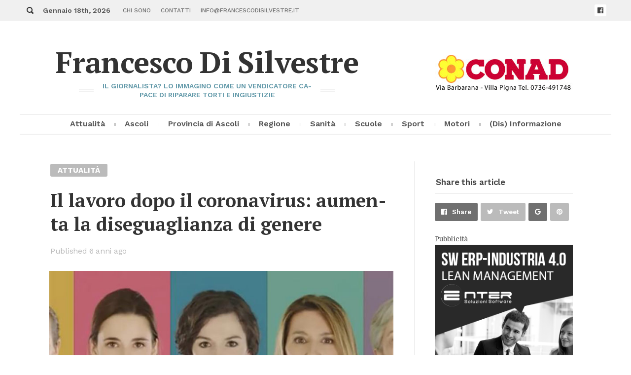

--- FILE ---
content_type: text/html; charset=UTF-8
request_url: https://www.francescodisilvestre.it/2020/05/20/il-lavoro-dopo-il-coronavirus-come-al-solito-penalizzate-le-donne/
body_size: 16835
content:
<!DOCTYPE html>
<html lang="it-IT" class="">
<head>
<meta http-equiv="Content-Type" content="text/html; charset=UTF-8" />
<meta name="viewport" content="width=device-width, initial-scale=1, user-scalable=no">
<link rel="profile" href="http://gmpg.org/xfn/11">
<link rel="pingback" href="https://www.francescodisilvestre.it/xmlrpc.php">
<meta name='robots' content='index, follow, max-image-preview:large, max-snippet:-1, max-video-preview:-1' />
	<style>img:is([sizes="auto" i], [sizes^="auto," i]) { contain-intrinsic-size: 3000px 1500px }</style>
	
	<!-- This site is optimized with the Yoast SEO plugin v26.3 - https://yoast.com/wordpress/plugins/seo/ -->
	<title>Il lavoro dopo il coronavirus: aumenta la diseguaglianza di genere - Francesco Di Silvestre</title>
	<link rel="canonical" href="https://www.francescodisilvestre.it/2020/05/20/il-lavoro-dopo-il-coronavirus-come-al-solito-penalizzate-le-donne/" />
	<meta property="og:locale" content="it_IT" />
	<meta property="og:type" content="article" />
	<meta property="og:title" content="Il lavoro dopo il coronavirus: aumenta la diseguaglianza di genere - Francesco Di Silvestre" />
	<meta property="og:description" content="Secondo i dati dell&rsquo;Osservatorio statistico consulenti del lavoro, nelle Marche solo un terzo dei lavoratori rientrati al lavoro sono donne, le pi&ugrave; penalizzate anche per il blocco delle attivit&agrave; produttive. A conferma che il coronavirus rischia di accentuare il gender gap nel lavoro Qualche giorno fa, nel corso dell&rsquo;intervista realizzata per &ldquo;Percorso Piceno&rdquo;, avevamo parlato con la storica ex segretaria generale della Cgil Susanna Camusso di come fosse concreto il rischio che uno degli effetti di questa emergenza coronavirus potesse [&hellip;]" />
	<meta property="og:url" content="https://www.francescodisilvestre.it/2020/05/20/il-lavoro-dopo-il-coronavirus-come-al-solito-penalizzate-le-donne/" />
	<meta property="og:site_name" content="Francesco Di Silvestre" />
	<meta property="article:published_time" content="2020-05-19T23:45:32+00:00" />
	<meta property="article:modified_time" content="2020-05-20T08:26:15+00:00" />
	<meta property="og:image" content="https://www.francescodisilvestre.it/wp-content/uploads/2020/05/paygap_100530_s.jpg" />
	<meta property="og:image:width" content="900" />
	<meta property="og:image:height" content="589" />
	<meta property="og:image:type" content="image/jpeg" />
	<meta name="author" content="Francesco Di Silvestre" />
	<meta name="twitter:card" content="summary_large_image" />
	<meta name="twitter:label1" content="Scritto da" />
	<meta name="twitter:data1" content="Francesco Di Silvestre" />
	<meta name="twitter:label2" content="Tempo di lettura stimato" />
	<meta name="twitter:data2" content="5 minuti" />
	<script type="application/ld+json" class="yoast-schema-graph">{"@context":"https://schema.org","@graph":[{"@type":"WebPage","@id":"https://www.francescodisilvestre.it/2020/05/20/il-lavoro-dopo-il-coronavirus-come-al-solito-penalizzate-le-donne/","url":"https://www.francescodisilvestre.it/2020/05/20/il-lavoro-dopo-il-coronavirus-come-al-solito-penalizzate-le-donne/","name":"Il lavoro dopo il coronavirus: aumenta la diseguaglianza di genere - Francesco Di Silvestre","isPartOf":{"@id":"https://www.francescodisilvestre.it/#website"},"primaryImageOfPage":{"@id":"https://www.francescodisilvestre.it/2020/05/20/il-lavoro-dopo-il-coronavirus-come-al-solito-penalizzate-le-donne/#primaryimage"},"image":{"@id":"https://www.francescodisilvestre.it/2020/05/20/il-lavoro-dopo-il-coronavirus-come-al-solito-penalizzate-le-donne/#primaryimage"},"thumbnailUrl":"https://www.francescodisilvestre.it/wp-content/uploads/2020/05/paygap_100530_s.jpg","datePublished":"2020-05-19T23:45:32+00:00","dateModified":"2020-05-20T08:26:15+00:00","author":{"@id":"https://www.francescodisilvestre.it/#/schema/person/c5a812cf13db2bd88a7e31bb383ffbb3"},"breadcrumb":{"@id":"https://www.francescodisilvestre.it/2020/05/20/il-lavoro-dopo-il-coronavirus-come-al-solito-penalizzate-le-donne/#breadcrumb"},"inLanguage":"it-IT","potentialAction":[{"@type":"ReadAction","target":["https://www.francescodisilvestre.it/2020/05/20/il-lavoro-dopo-il-coronavirus-come-al-solito-penalizzate-le-donne/"]}]},{"@type":"ImageObject","inLanguage":"it-IT","@id":"https://www.francescodisilvestre.it/2020/05/20/il-lavoro-dopo-il-coronavirus-come-al-solito-penalizzate-le-donne/#primaryimage","url":"https://www.francescodisilvestre.it/wp-content/uploads/2020/05/paygap_100530_s.jpg","contentUrl":"https://www.francescodisilvestre.it/wp-content/uploads/2020/05/paygap_100530_s.jpg","width":900,"height":589},{"@type":"BreadcrumbList","@id":"https://www.francescodisilvestre.it/2020/05/20/il-lavoro-dopo-il-coronavirus-come-al-solito-penalizzate-le-donne/#breadcrumb","itemListElement":[{"@type":"ListItem","position":1,"name":"Home","item":"https://www.francescodisilvestre.it/"},{"@type":"ListItem","position":2,"name":"Il lavoro dopo il coronavirus: aumenta la diseguaglianza di genere"}]},{"@type":"WebSite","@id":"https://www.francescodisilvestre.it/#website","url":"https://www.francescodisilvestre.it/","name":"Francesco Di Silvestre","description":"Il giornalista? Lo immagino come un vendicatore capace di riparare torti e ingiustizie","potentialAction":[{"@type":"SearchAction","target":{"@type":"EntryPoint","urlTemplate":"https://www.francescodisilvestre.it/?s={search_term_string}"},"query-input":{"@type":"PropertyValueSpecification","valueRequired":true,"valueName":"search_term_string"}}],"inLanguage":"it-IT"},{"@type":"Person","@id":"https://www.francescodisilvestre.it/#/schema/person/c5a812cf13db2bd88a7e31bb383ffbb3","name":"Francesco Di Silvestre","url":"https://www.francescodisilvestre.it/author/francesco/"}]}</script>
	<!-- / Yoast SEO plugin. -->


<link rel='dns-prefetch' href='//fonts.googleapis.com' />
<link rel="alternate" type="application/rss+xml" title="Francesco Di Silvestre &raquo; Feed" href="https://www.francescodisilvestre.it/feed/" />
<script type="text/javascript">
/* <![CDATA[ */
window._wpemojiSettings = {"baseUrl":"https:\/\/s.w.org\/images\/core\/emoji\/15.0.3\/72x72\/","ext":".png","svgUrl":"https:\/\/s.w.org\/images\/core\/emoji\/15.0.3\/svg\/","svgExt":".svg","source":{"concatemoji":"https:\/\/www.francescodisilvestre.it\/wp-includes\/js\/wp-emoji-release.min.js?ver=6.7.4"}};
/*! This file is auto-generated */
!function(i,n){var o,s,e;function c(e){try{var t={supportTests:e,timestamp:(new Date).valueOf()};sessionStorage.setItem(o,JSON.stringify(t))}catch(e){}}function p(e,t,n){e.clearRect(0,0,e.canvas.width,e.canvas.height),e.fillText(t,0,0);var t=new Uint32Array(e.getImageData(0,0,e.canvas.width,e.canvas.height).data),r=(e.clearRect(0,0,e.canvas.width,e.canvas.height),e.fillText(n,0,0),new Uint32Array(e.getImageData(0,0,e.canvas.width,e.canvas.height).data));return t.every(function(e,t){return e===r[t]})}function u(e,t,n){switch(t){case"flag":return n(e,"\ud83c\udff3\ufe0f\u200d\u26a7\ufe0f","\ud83c\udff3\ufe0f\u200b\u26a7\ufe0f")?!1:!n(e,"\ud83c\uddfa\ud83c\uddf3","\ud83c\uddfa\u200b\ud83c\uddf3")&&!n(e,"\ud83c\udff4\udb40\udc67\udb40\udc62\udb40\udc65\udb40\udc6e\udb40\udc67\udb40\udc7f","\ud83c\udff4\u200b\udb40\udc67\u200b\udb40\udc62\u200b\udb40\udc65\u200b\udb40\udc6e\u200b\udb40\udc67\u200b\udb40\udc7f");case"emoji":return!n(e,"\ud83d\udc26\u200d\u2b1b","\ud83d\udc26\u200b\u2b1b")}return!1}function f(e,t,n){var r="undefined"!=typeof WorkerGlobalScope&&self instanceof WorkerGlobalScope?new OffscreenCanvas(300,150):i.createElement("canvas"),a=r.getContext("2d",{willReadFrequently:!0}),o=(a.textBaseline="top",a.font="600 32px Arial",{});return e.forEach(function(e){o[e]=t(a,e,n)}),o}function t(e){var t=i.createElement("script");t.src=e,t.defer=!0,i.head.appendChild(t)}"undefined"!=typeof Promise&&(o="wpEmojiSettingsSupports",s=["flag","emoji"],n.supports={everything:!0,everythingExceptFlag:!0},e=new Promise(function(e){i.addEventListener("DOMContentLoaded",e,{once:!0})}),new Promise(function(t){var n=function(){try{var e=JSON.parse(sessionStorage.getItem(o));if("object"==typeof e&&"number"==typeof e.timestamp&&(new Date).valueOf()<e.timestamp+604800&&"object"==typeof e.supportTests)return e.supportTests}catch(e){}return null}();if(!n){if("undefined"!=typeof Worker&&"undefined"!=typeof OffscreenCanvas&&"undefined"!=typeof URL&&URL.createObjectURL&&"undefined"!=typeof Blob)try{var e="postMessage("+f.toString()+"("+[JSON.stringify(s),u.toString(),p.toString()].join(",")+"));",r=new Blob([e],{type:"text/javascript"}),a=new Worker(URL.createObjectURL(r),{name:"wpTestEmojiSupports"});return void(a.onmessage=function(e){c(n=e.data),a.terminate(),t(n)})}catch(e){}c(n=f(s,u,p))}t(n)}).then(function(e){for(var t in e)n.supports[t]=e[t],n.supports.everything=n.supports.everything&&n.supports[t],"flag"!==t&&(n.supports.everythingExceptFlag=n.supports.everythingExceptFlag&&n.supports[t]);n.supports.everythingExceptFlag=n.supports.everythingExceptFlag&&!n.supports.flag,n.DOMReady=!1,n.readyCallback=function(){n.DOMReady=!0}}).then(function(){return e}).then(function(){var e;n.supports.everything||(n.readyCallback(),(e=n.source||{}).concatemoji?t(e.concatemoji):e.wpemoji&&e.twemoji&&(t(e.twemoji),t(e.wpemoji)))}))}((window,document),window._wpemojiSettings);
/* ]]> */
</script>
<!-- www.francescodisilvestre.it is managing ads with Advanced Ads 2.0.13 – https://wpadvancedads.com/ --><script id="franc-ready">
			window.advanced_ads_ready=function(e,a){a=a||"complete";var d=function(e){return"interactive"===a?"loading"!==e:"complete"===e};d(document.readyState)?e():document.addEventListener("readystatechange",(function(a){d(a.target.readyState)&&e()}),{once:"interactive"===a})},window.advanced_ads_ready_queue=window.advanced_ads_ready_queue||[];		</script>
		<link rel='stylesheet' id='twb-open-sans-css' href='https://fonts.googleapis.com/css?family=Open+Sans%3A300%2C400%2C500%2C600%2C700%2C800&#038;display=swap&#038;ver=6.7.4' type='text/css' media='all' />
<link rel='stylesheet' id='twbbwg-global-css' href='https://www.francescodisilvestre.it/wp-content/plugins/photo-gallery/booster/assets/css/global.css?ver=1.0.0' type='text/css' media='all' />
<link rel='stylesheet' id='pt-cv-public-style-css' href='https://www.francescodisilvestre.it/wp-content/plugins/content-views-query-and-display-post-page/public/assets/css/cv.css?ver=4.2' type='text/css' media='all' />
<style id='wp-emoji-styles-inline-css' type='text/css'>

	img.wp-smiley, img.emoji {
		display: inline !important;
		border: none !important;
		box-shadow: none !important;
		height: 1em !important;
		width: 1em !important;
		margin: 0 0.07em !important;
		vertical-align: -0.1em !important;
		background: none !important;
		padding: 0 !important;
	}
</style>
<link rel='stylesheet' id='dashicons-css' href='https://www.francescodisilvestre.it/wp-includes/css/dashicons.min.css?ver=6.7.4' type='text/css' media='all' />
<link rel='stylesheet' id='admin-bar-css' href='https://www.francescodisilvestre.it/wp-includes/css/admin-bar.min.css?ver=6.7.4' type='text/css' media='all' />
<style id='admin-bar-inline-css' type='text/css'>

    /* Hide CanvasJS credits for P404 charts specifically */
    #p404RedirectChart .canvasjs-chart-credit {
        display: none !important;
    }
    
    #p404RedirectChart canvas {
        border-radius: 6px;
    }

    .p404-redirect-adminbar-weekly-title {
        font-weight: bold;
        font-size: 14px;
        color: #fff;
        margin-bottom: 6px;
    }

    #wpadminbar #wp-admin-bar-p404_free_top_button .ab-icon:before {
        content: "\f103";
        color: #dc3545;
        top: 3px;
    }
    
    #wp-admin-bar-p404_free_top_button .ab-item {
        min-width: 80px !important;
        padding: 0px !important;
    }
    
    /* Ensure proper positioning and z-index for P404 dropdown */
    .p404-redirect-adminbar-dropdown-wrap { 
        min-width: 0; 
        padding: 0;
        position: static !important;
    }
    
    #wpadminbar #wp-admin-bar-p404_free_top_button_dropdown {
        position: static !important;
    }
    
    #wpadminbar #wp-admin-bar-p404_free_top_button_dropdown .ab-item {
        padding: 0 !important;
        margin: 0 !important;
    }
    
    .p404-redirect-dropdown-container {
        min-width: 340px;
        padding: 18px 18px 12px 18px;
        background: #23282d !important;
        color: #fff;
        border-radius: 12px;
        box-shadow: 0 8px 32px rgba(0,0,0,0.25);
        margin-top: 10px;
        position: relative !important;
        z-index: 999999 !important;
        display: block !important;
        border: 1px solid #444;
    }
    
    /* Ensure P404 dropdown appears on hover */
    #wpadminbar #wp-admin-bar-p404_free_top_button .p404-redirect-dropdown-container { 
        display: none !important;
    }
    
    #wpadminbar #wp-admin-bar-p404_free_top_button:hover .p404-redirect-dropdown-container { 
        display: block !important;
    }
    
    #wpadminbar #wp-admin-bar-p404_free_top_button:hover #wp-admin-bar-p404_free_top_button_dropdown .p404-redirect-dropdown-container {
        display: block !important;
    }
    
    .p404-redirect-card {
        background: #2c3338;
        border-radius: 8px;
        padding: 18px 18px 12px 18px;
        box-shadow: 0 2px 8px rgba(0,0,0,0.07);
        display: flex;
        flex-direction: column;
        align-items: flex-start;
        border: 1px solid #444;
    }
    
    .p404-redirect-btn {
        display: inline-block;
        background: #dc3545;
        color: #fff !important;
        font-weight: bold;
        padding: 5px 22px;
        border-radius: 8px;
        text-decoration: none;
        font-size: 17px;
        transition: background 0.2s, box-shadow 0.2s;
        margin-top: 8px;
        box-shadow: 0 2px 8px rgba(220,53,69,0.15);
        text-align: center;
        line-height: 1.6;
    }
    
    .p404-redirect-btn:hover {
        background: #c82333;
        color: #fff !important;
        box-shadow: 0 4px 16px rgba(220,53,69,0.25);
    }
    
    /* Prevent conflicts with other admin bar dropdowns */
    #wpadminbar .ab-top-menu > li:hover > .ab-item,
    #wpadminbar .ab-top-menu > li.hover > .ab-item {
        z-index: auto;
    }
    
    #wpadminbar #wp-admin-bar-p404_free_top_button:hover > .ab-item {
        z-index: 999998 !important;
    }
    
</style>
<link rel='stylesheet' id='dw-social-share-css' href='https://www.francescodisilvestre.it/wp-content/plugins/dw-social-share/assets/css/style.css?ver=6.7.4' type='text/css' media='all' />
<link rel='stylesheet' id='dw-social-share-fa-css' href='https://www.francescodisilvestre.it/wp-content/plugins/dw-social-share/assets/css/font-awesome.min.css?ver=6.7.4' type='text/css' media='all' />
<link rel='stylesheet' id='bwg_fonts-css' href='https://www.francescodisilvestre.it/wp-content/plugins/photo-gallery/css/bwg-fonts/fonts.css?ver=0.0.1' type='text/css' media='all' />
<link rel='stylesheet' id='sumoselect-css' href='https://www.francescodisilvestre.it/wp-content/plugins/photo-gallery/css/sumoselect.min.css?ver=3.4.6' type='text/css' media='all' />
<link rel='stylesheet' id='mCustomScrollbar-css' href='https://www.francescodisilvestre.it/wp-content/plugins/photo-gallery/css/jquery.mCustomScrollbar.min.css?ver=3.1.5' type='text/css' media='all' />
<link rel='stylesheet' id='bwg_frontend-css' href='https://www.francescodisilvestre.it/wp-content/plugins/photo-gallery/css/styles.min.css?ver=1.8.35' type='text/css' media='all' />
<link rel='stylesheet' id='sp-news-public-css' href='https://www.francescodisilvestre.it/wp-content/plugins/sp-news-and-widget/assets/css/wpnw-public.css?ver=5.0.5' type='text/css' media='all' />
<link rel='stylesheet' id='thickbox-css' href='https://www.francescodisilvestre.it/wp-includes/js/thickbox/thickbox.css?ver=6.7.4' type='text/css' media='all' />
<link rel='stylesheet' id='times-style-css' href='https://www.francescodisilvestre.it/wp-content/themes/times/styles.css?ver=1.3.6' type='text/css' media='all' />
<link rel='stylesheet' id='times-fonts-css' href='https://fonts.googleapis.com/css?family=PT+Serif:400%2C700%2C700italic|Work+Sans:300%2C400%2C500%2C600%2C700%2C900|Domine:400%2C700&#038;subset=latin%2Clatin-ext' type='text/css' media='all' />
<link rel='stylesheet' id='fontawesome-css' href='https://www.francescodisilvestre.it/wp-content/themes/times/inc/font-awesome.min.css?ver=4.6.3' type='text/css' media='all' />
<link rel='stylesheet' id='__EPYT__style-css' href='https://www.francescodisilvestre.it/wp-content/plugins/youtube-embed-plus/styles/ytprefs.min.css?ver=14.2.3' type='text/css' media='all' />
<style id='__EPYT__style-inline-css' type='text/css'>

                .epyt-gallery-thumb {
                        width: 33.333%;
                }
                
</style>
<script type="text/javascript" src="https://www.francescodisilvestre.it/wp-includes/js/jquery/jquery.min.js?ver=3.7.1" id="jquery-core-js"></script>
<script type="text/javascript" src="https://www.francescodisilvestre.it/wp-includes/js/jquery/jquery-migrate.min.js?ver=3.4.1" id="jquery-migrate-js"></script>
<script type="text/javascript" src="https://www.francescodisilvestre.it/wp-content/plugins/photo-gallery/booster/assets/js/circle-progress.js?ver=1.2.2" id="twbbwg-circle-js"></script>
<script type="text/javascript" id="twbbwg-global-js-extra">
/* <![CDATA[ */
var twb = {"nonce":"db0586501d","ajax_url":"https:\/\/www.francescodisilvestre.it\/wp-admin\/admin-ajax.php","plugin_url":"https:\/\/www.francescodisilvestre.it\/wp-content\/plugins\/photo-gallery\/booster","href":"https:\/\/www.francescodisilvestre.it\/wp-admin\/admin.php?page=twbbwg_photo-gallery"};
var twb = {"nonce":"db0586501d","ajax_url":"https:\/\/www.francescodisilvestre.it\/wp-admin\/admin-ajax.php","plugin_url":"https:\/\/www.francescodisilvestre.it\/wp-content\/plugins\/photo-gallery\/booster","href":"https:\/\/www.francescodisilvestre.it\/wp-admin\/admin.php?page=twbbwg_photo-gallery"};
/* ]]> */
</script>
<script type="text/javascript" src="https://www.francescodisilvestre.it/wp-content/plugins/photo-gallery/booster/assets/js/global.js?ver=1.0.0" id="twbbwg-global-js"></script>
<script type="text/javascript" src="https://www.francescodisilvestre.it/wp-content/plugins/photo-gallery/js/jquery.sumoselect.min.js?ver=3.4.6" id="sumoselect-js"></script>
<script type="text/javascript" src="https://www.francescodisilvestre.it/wp-content/plugins/photo-gallery/js/tocca.min.js?ver=2.0.9" id="bwg_mobile-js"></script>
<script type="text/javascript" src="https://www.francescodisilvestre.it/wp-content/plugins/photo-gallery/js/jquery.mCustomScrollbar.concat.min.js?ver=3.1.5" id="mCustomScrollbar-js"></script>
<script type="text/javascript" src="https://www.francescodisilvestre.it/wp-content/plugins/photo-gallery/js/jquery.fullscreen.min.js?ver=0.6.0" id="jquery-fullscreen-js"></script>
<script type="text/javascript" id="bwg_frontend-js-extra">
/* <![CDATA[ */
var bwg_objectsL10n = {"bwg_field_required":"campo obbligatorio.","bwg_mail_validation":"Questo non \u00e8 un indirizzo email valido. ","bwg_search_result":"Non ci sono immagini corrispondenti alla tua ricerca.","bwg_select_tag":"Select Tag","bwg_order_by":"Order By","bwg_search":"Cerca","bwg_show_ecommerce":"Show Ecommerce","bwg_hide_ecommerce":"Hide Ecommerce","bwg_show_comments":"Mostra commenti","bwg_hide_comments":"Nascondi commenti","bwg_restore":"Ripristina","bwg_maximize":"Massimizza","bwg_fullscreen":"Schermo intero","bwg_exit_fullscreen":"Uscire a schermo intero","bwg_search_tag":"SEARCH...","bwg_tag_no_match":"No tags found","bwg_all_tags_selected":"All tags selected","bwg_tags_selected":"tags selected","play":"Riproduci","pause":"Pausa","is_pro":"","bwg_play":"Riproduci","bwg_pause":"Pausa","bwg_hide_info":"Nascondi informazioni","bwg_show_info":"Mostra info","bwg_hide_rating":"Hide rating","bwg_show_rating":"Show rating","ok":"Ok","cancel":"Cancel","select_all":"Select all","lazy_load":"0","lazy_loader":"https:\/\/www.francescodisilvestre.it\/wp-content\/plugins\/photo-gallery\/images\/ajax_loader.png","front_ajax":"0","bwg_tag_see_all":"vedi tutti i tag","bwg_tag_see_less":"see less tags"};
/* ]]> */
</script>
<script type="text/javascript" src="https://www.francescodisilvestre.it/wp-content/plugins/photo-gallery/js/scripts.min.js?ver=1.8.35" id="bwg_frontend-js"></script>
<script type="text/javascript" id="__ytprefs__-js-extra">
/* <![CDATA[ */
var _EPYT_ = {"ajaxurl":"https:\/\/www.francescodisilvestre.it\/wp-admin\/admin-ajax.php","security":"7aa2c75a83","gallery_scrolloffset":"20","eppathtoscripts":"https:\/\/www.francescodisilvestre.it\/wp-content\/plugins\/youtube-embed-plus\/scripts\/","eppath":"https:\/\/www.francescodisilvestre.it\/wp-content\/plugins\/youtube-embed-plus\/","epresponsiveselector":"[\"iframe.__youtube_prefs_widget__\"]","epdovol":"1","version":"14.2.3","evselector":"iframe.__youtube_prefs__[src], iframe[src*=\"youtube.com\/embed\/\"], iframe[src*=\"youtube-nocookie.com\/embed\/\"]","ajax_compat":"","maxres_facade":"eager","ytapi_load":"light","pause_others":"","stopMobileBuffer":"1","facade_mode":"","not_live_on_channel":""};
/* ]]> */
</script>
<script type="text/javascript" src="https://www.francescodisilvestre.it/wp-content/plugins/youtube-embed-plus/scripts/ytprefs.min.js?ver=14.2.3" id="__ytprefs__-js"></script>
<link rel="https://api.w.org/" href="https://www.francescodisilvestre.it/wp-json/" /><link rel="alternate" title="JSON" type="application/json" href="https://www.francescodisilvestre.it/wp-json/wp/v2/posts/7297" /><link rel="EditURI" type="application/rsd+xml" title="RSD" href="https://www.francescodisilvestre.it/xmlrpc.php?rsd" />
<meta name="generator" content="WordPress 6.7.4" />
<link rel='shortlink' href='https://www.francescodisilvestre.it/?p=7297' />
<link rel="alternate" title="oEmbed (JSON)" type="application/json+oembed" href="https://www.francescodisilvestre.it/wp-json/oembed/1.0/embed?url=https%3A%2F%2Fwww.francescodisilvestre.it%2F2020%2F05%2F20%2Fil-lavoro-dopo-il-coronavirus-come-al-solito-penalizzate-le-donne%2F" />
<link rel="alternate" title="oEmbed (XML)" type="text/xml+oembed" href="https://www.francescodisilvestre.it/wp-json/oembed/1.0/embed?url=https%3A%2F%2Fwww.francescodisilvestre.it%2F2020%2F05%2F20%2Fil-lavoro-dopo-il-coronavirus-come-al-solito-penalizzate-le-donne%2F&#038;format=xml" />
<style>
		#category-posts-2-internal ul {padding: 0;}
#category-posts-2-internal .cat-post-item img {max-width: initial; max-height: initial; margin: initial;}
#category-posts-2-internal .cat-post-author {margin-bottom: 0;}
#category-posts-2-internal .cat-post-thumbnail {margin: 5px 10px 5px 0;}
#category-posts-2-internal .cat-post-item:before {content: ""; clear: both;}
#category-posts-2-internal .cat-post-excerpt-more {display: inline-block;}
#category-posts-2-internal .cat-post-item {list-style: none; margin: 3px 0 10px; padding: 3px 0;}
#category-posts-2-internal .cat-post-current .cat-post-title {font-weight: bold; text-transform: uppercase;}
#category-posts-2-internal [class*=cat-post-tax] {font-size: 0.85em;}
#category-posts-2-internal [class*=cat-post-tax] * {display:inline-block;}
#category-posts-2-internal .cat-post-item:after {content: ""; display: table;	clear: both;}
#category-posts-2-internal .cat-post-item .cat-post-title {overflow: hidden;text-overflow: ellipsis;white-space: initial;display: -webkit-box;-webkit-line-clamp: 2;-webkit-box-orient: vertical;padding-bottom: 0 !important;}
#category-posts-2-internal .cat-post-item:after {content: ""; display: table;	clear: both;}
#category-posts-2-internal .cat-post-thumbnail {display:block; float:left; margin:5px 10px 5px 0;}
#category-posts-2-internal .cat-post-crop {overflow:hidden;display:block;}
#category-posts-2-internal p {margin:5px 0 0 0}
#category-posts-2-internal li > div {margin:5px 0 0 0; clear:both;}
#category-posts-2-internal .dashicons {vertical-align:middle;}
#category-posts-2-internal .cat-post-thumbnail .cat-post-crop img {width: 260px;}
#category-posts-2-internal .cat-post-thumbnail .cat-post-crop img {object-fit: cover; max-width: 100%; display: block;}
#category-posts-2-internal .cat-post-thumbnail .cat-post-crop-not-supported img {width: 100%;}
#category-posts-2-internal .cat-post-thumbnail {max-width:100%;}
#category-posts-2-internal .cat-post-item img {margin: initial;}
#category-posts-2-internal .cat-post-scale img {margin: initial; padding-bottom: 0 !important; -webkit-transition: all 0.3s ease; -moz-transition: all 0.3s ease; -ms-transition: all 0.3s ease; -o-transition: all 0.3s ease; transition: all 0.3s ease;}
#category-posts-2-internal .cat-post-scale:hover img {-webkit-transform: scale(1.1, 1.1); -ms-transform: scale(1.1, 1.1); transform: scale(1.1, 1.1);}
</style>
		<script src='//ads.themoneytizer.com/s/gen.js?type=11'></script><script src='//ads.themoneytizer.com/s/requestform.js?siteId=14582&formatId=11'></script><script src='//ads.themoneytizer.com/s/gen.js?type=34'></script><script src='//ads.themoneytizer.com/s/requestform.js?siteId=14582&formatId=34'></script><meta name="generator" content="Powered by Visual Composer - drag and drop page builder for WordPress."/>
<!--[if lte IE 9]><link rel="stylesheet" type="text/css" href="https://www.francescodisilvestre.it/wp-content/plugins/js_composer/assets/css/vc_lte_ie9.min.css" media="screen"><![endif]--><link rel="icon" href="https://www.francescodisilvestre.it/wp-content/uploads/2017/06/cropped-favicon-1-54x54.png" sizes="32x32" />
<link rel="icon" href="https://www.francescodisilvestre.it/wp-content/uploads/2017/06/cropped-favicon-1-360x360.png" sizes="192x192" />
<link rel="apple-touch-icon" href="https://www.francescodisilvestre.it/wp-content/uploads/2017/06/cropped-favicon-1-360x360.png" />
<meta name="msapplication-TileImage" content="https://www.francescodisilvestre.it/wp-content/uploads/2017/06/cropped-favicon-1-360x360.png" />
		<style type="text/css" id="wp-custom-css">
			html.flexbox .site-header.basic.has-adele .adele-wrap { margin-bottom: 30px !important; } .slider .post.slide .content h1 { width: 100%; } .post.vert-mini h1 { font-size: 16px; line-height: 19px; margin-bottom: 9px; } .introduction h1 { font-size: 38px; margin-bottom: 22px; width: 100%; } .post.mass .introduction h1 { max-width: 690px; } body.archive-type .introduction { padding-top: 0px; } #site-navigation ul:not(.child-cats):not(.child-cats-elems)>li { font: 600 16px/36px "Work Sans","Helvetica Neue",Helvetica,sans-serif; display: inline-block; position: relative; padding: 0 17px; vertical-align: top; } .post.horiz h1, .post.vert h1 { font-size: 20px; line-height: 22px; } .introduction.archive-header .label { display: none; } body.archive-type .stats { padding-top: 20px !important; } body.minimal-page-layout #comments, body.minimal-page-layout .introduction, body.minimal-page-layout .page-minimal-wrap { max-width: 100%; } body.page .mass .introduction { display: none; } body.standard-article-layout .post.mass .featured-image, body.standard-page-layout .post.mass .featured-image { margin-left: 50px; } .widget { padding-left: 0px; } .flex-control-nav li { float: left; }		</style>
		<script type="text/javascript">
		
          function wo(url, title, w, h) {
        var left = (screen.width/2)-(w/2);
        var top = (screen.height/2)-(h/2);
        return window.open(url, title, 'toolbar=no, location=no, directories=no, status=no, menubar=no, scrollbars=no, resizable=no, copyhistory=no, width='+w+', height='+h+', top='+top+', left='+left);
      }
        
	// Options
	var timesRandomizeMasonry = false;
	var timesAlignMasonry = false;
	var timesHideSection1 = true;
	var timesHideSection2 = true;
	var timesHideSection3 = true;
	var timesStickySidebar = false;
	var timesSpecialLayout = true;
	var timesHeroParallax = true;
	var timesElevateClick = false;
	var timesLoadFade = false;
	var timesLoadFadeIn = false;
	var isSafariFade = /^((?!chrome|android).)*safari/i.test(navigator.userAgent);
	var timesScrollTo = false;
	var timesTransparentLabels = false;
	var timesSliderAutoplayOff = false;
	var timesAutoHypher = true;
	var timesExptTweak = true;
	var timesFeaturedParagraph = false;
	var timesAutoDropCap = true;
		var timesSingularPostID = 7297;
	var timesSingularBaseURL = '/2020/05/20/il-lavoro-dopo-il-coronavirus-come-al-solito-penalizzate-le-donne/';
	var timesPostDisableFeaturedParagraph = true;
	var timesPostDisableAutoDropCap = true;
	var timesPostCommentPageNumber = 1;
	var timesPostCommentDefaultSorting = 'asc';
				var timesMenuLayout = 'basic';
	var timesMobileMenuLayout = 'mobile';
	
	(function($){
	"use strict";
	  
	// check for js
	$('html').addClass('js');

	// check for opacity support
	if('opacity' in document.documentElement.style) {
		$('html').addClass('js-opacity');
	}

	// check for hover support
	if( 'onmouseover' in document.documentElement ) {
		$('html').addClass('hoverable');
	}
	  
	// fade page in not hard load
	function fadeInPage() {

		function inCase() {
			setTimeout(function(){
				$('body').addClass('loaded');
			}, 8000);
		} inCase();

		function fadePageOut() {
			if ( isSafariFade == true ) return;
			if ( timesLoadFade == false ) return;
			$('body').removeClass('zero loaded');

			setTimeout(function(){
				$('body').addClass('loaded');
			}, 6000);
		}

		if ( isSafariFade == true ) {
			$('body').addClass('zero loaded');
		}

		if ( isSafariFade == true && timesLoadFade == false ) {
			$('body').ready(function() {
				$('body').addClass('zero loaded');
			});
		}
		if ( timesLoadFadeIn == true ) {
			$(window).bind('load', function() {
				$('body').addClass('loaded');
			});
		}

		$(window).bind('beforeunload', function(){
			fadePageOut();
			inCase();
		});
	} fadeInPage();

	})(jQuery);
    
</script>
    
	    
	<style type="text/css">
				
				@media (min-width: 960px) {
			.widget-area.article-sidebar:not(:hover) img {
				-webkit-filter: grayscale(100%);
				filter: grayscale(100%);
				-webkit-transition: -webkit-filter 2s ease 1s;
				transition: -webkit-filter 2s ease 1s;
				transition: filter 2s ease 1s;
				transition: filter 2s ease 1s,-webkit-filter 2s ease 1s;
			}
			.widget-area.article-sidebar:hover :not(.stickyadelesq):not(.widget_times_ad_widget) img {
				-webkit-transition: -webkit-filter .18s ease;
				transition: -webkit-filter .18s ease;
				transition: filter .18s ease;
				transition: filter .18s ease,-webkit-filter .18s ease;
			}
		}
			</style>
	
	    
	    
	
	
	
	
	
	
	
	
	
	
	
	
	
		<style id="timesCustomCSS" type="text/css">
		html.flexbox .site-header.basic.has-adele .adele-wrap { margin-bottom: 30px !important; } .slider .post.slide .content h1 { width: 100%; } .post.vert-mini h1 { font-size: 16px; line-height: 19px; margin-bottom: 9px; } .introduction h1 { font-size: 38px; margin-bottom: 22px; width: 100%; } .post.mass .introduction h1 { max-width: 690px; } body.archive-type .introduction { padding-top: 0px; } #site-navigation ul:not(.child-cats):not(.child-cats-elems)>li { font: 600 16px/36px "Work Sans","Helvetica Neue",Helvetica,sans-serif; display: inline-block; position: relative; padding: 0 17px; vertical-align: top; } .post.horiz h1, .post.vert h1 { font-size: 20px; line-height: 22px; } .introduction.archive-header .label { display: none; } body.archive-type .stats { padding-top: 20px !important; } body.minimal-page-layout #comments, body.minimal-page-layout .introduction, body.minimal-page-layout .page-minimal-wrap { max-width: 100%; } body.page .mass .introduction { display: none; } body.standard-article-layout .post.mass .featured-image, body.standard-page-layout .post.mass .featured-image { margin-left: 50px; } .widget { padding-left: 0px; } .flex-control-nav li { float: left; } .ffwd_user_pic { display: none !important; }	</style>
	<noscript><style type="text/css"> .wpb_animate_when_almost_visible { opacity: 1; }</style></noscript>
<!-- Global site tag (gtag.js) - Google Analytics -->
	<script async src="https://www.googletagmanager.com/gtag/js?id=UA-83920717-1"></script>
	<script>
		window.dataLayer = window.dataLayer || [];
		function gtag(){dataLayer.push(arguments);}
		gtag('js', new Date());

		gtag('config', 'UA-83920717-1');
	</script></head>
<script type="text/javascript" async="async" >
    var elem = document.createElement('script');
    elem.src = 'https://quantcast.mgr.consensu.org/cmp.js';
    elem.async = true;
    elem.type = "text/javascript";
    var scpt = document.getElementsByTagName('script')[0];
    scpt.parentNode.insertBefore(elem, scpt);
    (function() {
    var gdprAppliesGlobally = false;
    function addFrame() {
        if (!window.frames['__cmpLocator']) {
        if (document.body) {
            var body = document.body,
                iframe = document.createElement('iframe');
            iframe.style = 'display:none';
            iframe.name = '__cmpLocator';
            body.appendChild(iframe);
        } else {
            setTimeout(addFrame, 5);
        }
        }
    }
    addFrame();
    function cmpMsgHandler(event) {
        var msgIsString = typeof event.data === "string";
        var json;
        if(msgIsString) {
        json = event.data.indexOf("__cmpCall") != -1 ? JSON.parse(event.data) : {};
        } else {
        json = event.data;
        }
        if (json.__cmpCall) {
        var i = json.__cmpCall;
        window.__cmp(i.command, i.parameter, function(retValue, success) {
            var returnMsg = {"__cmpReturn": {
            "returnValue": retValue,
            "success": success,
            "callId": i.callId
            }};
            event.source.postMessage(msgIsString ?
            JSON.stringify(returnMsg) : returnMsg, '*');
        });
        }
    }
    window.__cmp = function (c) {
        var b = arguments;
        if (!b.length) {
        return __cmp.a;
        }
        else if (b[0] === 'ping') {
        b[2]({"gdprAppliesGlobally": gdprAppliesGlobally,
            "cmpLoaded": false}, true);
        } else if (c == '__cmp')
        return false;
        else {
        if (typeof __cmp.a === 'undefined') {
            __cmp.a = [];
        }
        __cmp.a.push([].slice.apply(b));
        }
    }
    window.__cmp.gdprAppliesGlobally = gdprAppliesGlobally;
    window.__cmp.msgHandler = cmpMsgHandler;
    if (window.addEventListener) {
        window.addEventListener('message', cmpMsgHandler, false);
    }
    else {
        window.attachEvent('onmessage', cmpMsgHandler);
    }
    })();
    window.__cmp('init', {
    		'Language': 'it',
		'Initial Screen Body Text Option': 1,
		'Publisher Name': 'Moneytizer',
		'Default Value for Toggles': 'off',
		'UI Layout': 'banner',
		'No Option': false,
    });
</script>
    <style>
        .qc-cmp-button,
        .qc-cmp-button.qc-cmp-secondary-button:hover {
            background-color: #000000 !important;
            border-color: #000000 !important;
        }
        .qc-cmp-button:hover,
        .qc-cmp-button.qc-cmp-secondary-button {
            background-color: transparent !important;
            border-color: #000000 !important;
        }
        .qc-cmp-alt-action,
        .qc-cmp-link {
            color: #000000 !important;
        }
        .qc-cmp-button,
        .qc-cmp-button.qc-cmp-secondary-button:hover {
            color: #ffffff !important;
        }
        .qc-cmp-button:hover,
        .qc-cmp-button.qc-cmp-secondary-button {
            color: #000000 !important;
        }
        .qc-cmp-small-toggle,
        .qc-cmp-toggle {
            background-color: #000000 !important;
            border-color: #000000 !important;
        }
        .qc-cmp-main-messaging,
		.qc-cmp-messaging,
		.qc-cmp-sub-title,
		.qc-cmp-privacy-settings-title,
		.qc-cmp-purpose-list,
		.qc-cmp-tab,
		.qc-cmp-title,
		.qc-cmp-vendor-list,
		.qc-cmp-vendor-list-title,
		.qc-cmp-enabled-cell,
		.qc-cmp-toggle-status,
		.qc-cmp-table,
		.qc-cmp-table-header {
    		color: #000000 !important;
		}
       	
        .qc-cmp-ui {
  			background-color: #ffffff !important;
		}

		.qc-cmp-table,
		.qc-cmp-table-row {
			  border: 1px solid !important;
			  border-color: #000000 !important;
		} 
    #qcCmpButtons a {
            text-decoration: none !important;

    }
    
    #qcCmpButtons button {
        margin-top: 65px;
    }
  .qc-cmp-qc-link-container{
    display:none;
  }
    </style>

<body class="post-template-default single single-post postid-7297 single-format-standard times-customizer-hide-author standard-article-layout wpb-js-composer js-comp-ver-5.1.1 vc_responsive aa-prefix-franc-">
<script type="text/javascript">if ( isSafariFade || timesLoadFade && !timesLoadFadeIn || !timesLoadFadeIn ) document.body.className += " zero loaded";</script>
<a class="skip-link screen-reader-text before-header-link" href="#content">Skip to content</a>

	<nav id="sec-navigation">
		<div class="row">
			<div class="search-icon"><img src="https://www.francescodisilvestre.it/wp-content/themes/times/img/magni.svg" class="svg-inject"><span class="screen-reader-text">Search</span></div>
			<div class="date" title="Date &amp; Time in Europe/Rome"><time datetime="2026-01-18">Gennaio 18th, 2026</time></div>

			<div class="menu-top-menu-container"><ul id="secondary-menu" class="menu"><li id="menu-item-1447" class="menu-item menu-item-type-post_type menu-item-object-page menu-item-1447"><a href="https://www.francescodisilvestre.it/francesco-di-silvestre/">Chi sono</a></li>
<li id="menu-item-1626" class="menu-item menu-item-type-post_type menu-item-object-page menu-item-1626"><a href="https://www.francescodisilvestre.it/contatti/">Contatti</a></li>
<li id="menu-item-1601" class="menu-item menu-item-type-custom menu-item-object-custom menu-item-1601"><a href="#">info@francescodisilvestre.it</a></li>
</ul></div>
			<div class="social-media-icons">
				<a class="facebook" href="https://www.facebook.com/FrancescoDiSilvestre/"></a> 			</div>
		</div>
	</nav>

<div class="row">
	<header id="masthead" class="site-header basic has-adele" role="banner">
		<div class="adele-wrap">
		<div class="site-branding">
			<h1 class="site-title"><a href="https://www.francescodisilvestre.it/" rel="home">Francesco Di Silvestre</a></h1>
				<p class="site-description"><span>Il giornalista? Lo immagino come un vendicatore capace di riparare torti e ingiustizie</span></p>
			</div>
					<div id="times-basic-header-adele">
				<img src="/wp-content/uploads/2017/06/banner_conad-1.jpg">			</div>
		</div>
			<nav id="site-navigation" class="main-navigation custom-menu" role="navigation">
	<ul id="primary-menu" class="clear"><li class="times-menu-item-fade top-level-cat" data-times-cmcid="8"><a href="https://www.francescodisilvestre.it/category/attualita/">Attualità</a><section class="top-level-post-area std-dropdown"><header class="top-section-info clear"><h1>Attualità</h1><p class="cat-description"> </p><a href="https://www.francescodisilvestre.it/category/attualita/" class="more-btn">More Articles</a><p class="cat-post-count">925 articles</p></header><div class="controls"><div class="left"><img src="https://www.francescodisilvestre.it/wp-content/themes/times/img/arrow-med-left.svg" class="svg-inject"></div><div class="right"><img src="https://www.francescodisilvestre.it/wp-content/themes/times/img/arrow-med-right.svg" class="svg-inject"></div></div><div class="cat-posts clear"><div class="placeholder"><div class="holder"></div><div class="holder"></div><div class="holder"></div><div class="holder"></div></div><div class="posts-wrap"></div></div></section></li><li class="times-menu-item-fade top-level-cat" data-times-cmcid="5"><a href="https://www.francescodisilvestre.it/category/ascoli/">Ascoli</a><section class="top-level-post-area std-dropdown"><header class="top-section-info clear"><h1>Ascoli</h1><p class="cat-description"> </p><a href="https://www.francescodisilvestre.it/category/ascoli/" class="more-btn">More Articles</a><p class="cat-post-count">921 articles</p></header><div class="controls"><div class="left"><img src="https://www.francescodisilvestre.it/wp-content/themes/times/img/arrow-med-left.svg" class="svg-inject"></div><div class="right"><img src="https://www.francescodisilvestre.it/wp-content/themes/times/img/arrow-med-right.svg" class="svg-inject"></div></div><div class="cat-posts clear"><div class="placeholder"><div class="holder"></div><div class="holder"></div><div class="holder"></div><div class="holder"></div></div><div class="posts-wrap"></div></div></section></li><li class="times-menu-item-fade top-level-cat" data-times-cmcid="6"><a href="https://www.francescodisilvestre.it/category/provincia-di-ascoli/">Provincia di Ascoli</a><section class="top-level-post-area std-dropdown"><header class="top-section-info clear"><h1>Provincia di Ascoli</h1><p class="cat-description"> </p><a href="https://www.francescodisilvestre.it/category/provincia-di-ascoli/" class="more-btn">More Articles</a><p class="cat-post-count">44 articles</p></header><div class="controls"><div class="left"><img src="https://www.francescodisilvestre.it/wp-content/themes/times/img/arrow-med-left.svg" class="svg-inject"></div><div class="right"><img src="https://www.francescodisilvestre.it/wp-content/themes/times/img/arrow-med-right.svg" class="svg-inject"></div></div><div class="cat-posts clear"><div class="placeholder"><div class="holder"></div><div class="holder"></div><div class="holder"></div><div class="holder"></div></div><div class="posts-wrap"></div></div></section></li><li class="times-menu-item-fade top-level-cat" data-times-cmcid="7"><a href="https://www.francescodisilvestre.it/category/regione/">Regione</a><section class="top-level-post-area std-dropdown"><header class="top-section-info clear"><h1>Regione</h1><p class="cat-description"> </p><a href="https://www.francescodisilvestre.it/category/regione/" class="more-btn">More Articles</a><p class="cat-post-count">1 article</p></header><div class="controls"><div class="left"><img src="https://www.francescodisilvestre.it/wp-content/themes/times/img/arrow-med-left.svg" class="svg-inject"></div><div class="right"><img src="https://www.francescodisilvestre.it/wp-content/themes/times/img/arrow-med-right.svg" class="svg-inject"></div></div><div class="cat-posts clear"><div class="placeholder"><div class="holder"></div><div class="holder"></div><div class="holder"></div><div class="holder"></div></div><div class="posts-wrap"></div></div></section></li><li class="times-menu-item-fade top-level-cat" data-times-cmcid="950"><a href="https://www.francescodisilvestre.it/category/sanita/">Sanità</a><section class="top-level-post-area std-dropdown"><header class="top-section-info clear"><h1>Sanità</h1><p class="cat-description"> </p><a href="https://www.francescodisilvestre.it/category/sanita/" class="more-btn">More Articles</a><p class="cat-post-count">23 articles</p></header><div class="controls"><div class="left"><img src="https://www.francescodisilvestre.it/wp-content/themes/times/img/arrow-med-left.svg" class="svg-inject"></div><div class="right"><img src="https://www.francescodisilvestre.it/wp-content/themes/times/img/arrow-med-right.svg" class="svg-inject"></div></div><div class="cat-posts clear"><div class="placeholder"><div class="holder"></div><div class="holder"></div><div class="holder"></div><div class="holder"></div></div><div class="posts-wrap"></div></div></section></li><li class="times-menu-item-fade top-level-cat" data-times-cmcid="951"><a href="https://www.francescodisilvestre.it/category/scuole/">Scuole</a><section class="top-level-post-area std-dropdown"><header class="top-section-info clear"><h1>Scuole</h1><p class="cat-description"> </p><a href="https://www.francescodisilvestre.it/category/scuole/" class="more-btn">More Articles</a><p class="cat-post-count">70 articles</p></header><div class="controls"><div class="left"><img src="https://www.francescodisilvestre.it/wp-content/themes/times/img/arrow-med-left.svg" class="svg-inject"></div><div class="right"><img src="https://www.francescodisilvestre.it/wp-content/themes/times/img/arrow-med-right.svg" class="svg-inject"></div></div><div class="cat-posts clear"><div class="placeholder"><div class="holder"></div><div class="holder"></div><div class="holder"></div><div class="holder"></div></div><div class="posts-wrap"></div></div></section></li><li class="times-menu-item-fade"><a href="https://www.francescodisilvestre.it/category/sport/">Sport</a><div class="std-dropdown depth-1"><ul class="sub-menu-items child-cats"><li data-times-cmcid="954"><a href="https://www.francescodisilvestre.it/category/sport/ascoli-calcio/">Ascoli Calcio</a><img src="https://www.francescodisilvestre.it/wp-content/themes/times/img/arrow-right.svg" class="svg-inject"></li><li data-times-cmcid="955"><a href="https://www.francescodisilvestre.it/category/sport/pallavolo/">Pallavolo</a><img src="https://www.francescodisilvestre.it/wp-content/themes/times/img/arrow-right.svg" class="svg-inject"></li><li data-times-cmcid="956"><a href="https://www.francescodisilvestre.it/category/sport/altri-sport/">Altri Sport</a><img src="https://www.francescodisilvestre.it/wp-content/themes/times/img/arrow-right.svg" class="svg-inject"></li></ul><section class="post-cat-area"><div class="post-cat-wrap placeholder"><div class="holder"></div><div class="holder"></div><div class="holder"></div><div class="holder"></div></div></section></div></li><li class="times-menu-item-fade"><a href="https://www.francescodisilvestre.it/category/motori/">Motori</a><div class="std-dropdown depth-1"><ul class="sub-menu-items child-cats"><li data-times-cmcid="958"><a href="https://www.francescodisilvestre.it/category/motori/formula-1/">Formula 1</a><img src="https://www.francescodisilvestre.it/wp-content/themes/times/img/arrow-right.svg" class="svg-inject"></li><li data-times-cmcid="959"><a href="https://www.francescodisilvestre.it/category/motori/motociclismo/">Motociclismo</a><img src="https://www.francescodisilvestre.it/wp-content/themes/times/img/arrow-right.svg" class="svg-inject"></li></ul><section class="post-cat-area"><div class="post-cat-wrap placeholder"><div class="holder"></div><div class="holder"></div><div class="holder"></div><div class="holder"></div></div></section></div></li><li class="times-menu-item-fade top-level-cat" data-times-cmcid="9"><a href="https://www.francescodisilvestre.it/category/dis-informazione/">(Dis) Informazione</a><section class="top-level-post-area std-dropdown"><header class="top-section-info clear"><h1>(Dis) Informazione</h1><p class="cat-description"> </p><a href="https://www.francescodisilvestre.it/category/dis-informazione/" class="more-btn">More Articles</a><p class="cat-post-count">31 articles</p></header><div class="controls"><div class="left"><img src="https://www.francescodisilvestre.it/wp-content/themes/times/img/arrow-med-left.svg" class="svg-inject"></div><div class="right"><img src="https://www.francescodisilvestre.it/wp-content/themes/times/img/arrow-med-right.svg" class="svg-inject"></div></div><div class="cat-posts clear"><div class="placeholder"><div class="holder"></div><div class="holder"></div><div class="holder"></div><div class="holder"></div></div><div class="posts-wrap"></div></div></section></li></ul>		<div class="compact-menu row">
		<div class="wrap">
			<span class="compact-menu-btn"><img src="https://www.francescodisilvestre.it/wp-content/themes/times/img/hamburger.svg" class="svg-inject">Menu</span>
			<span class="title"><a href="https://www.francescodisilvestre.it/" rel="home">Francesco Di Silvestre</a></span>
			<span class="compact-search-btn"><img src="https://www.francescodisilvestre.it/wp-content/themes/times/img/magni.svg" class="svg-inject"></span>
		</div>
	</div>
</nav>
<div class="search-cover"><div class="row"><form role="search" method="get" class="custom-search-form" action="https://www.francescodisilvestre.it/"><input type="submit" class="search-submit" value="Search"><input type="search" class="search-field" placeholder="What are you looking for?" value="" autocomplete="off" name="s" title="Search for:"><img src="https://www.francescodisilvestre.it/wp-content/themes/times/img/magni-big.svg" class="svg-inject search-icon"></form></div></div>				<div id="navshad"></div>
			</header>

	</div>
	<div class="row" id="content">

		<div class="col lt10">
			<article class="post mass single standard-layout post-7297 type-post status-publish format-standard has-post-thumbnail hentry category-attualita category-home-page" id="post-7297">

				<div class="introduction">
	<div class="label"><ul class="post-categories">
	<li><a href="https://www.francescodisilvestre.it/category/attualita/" rel="category tag">Attualità</a></li>
	<li><a href="https://www.francescodisilvestre.it/category/home-page/" rel="category tag">Home Page</a></li></ul></div>
	<h1 class="title">Il lavoro dopo il coronavirus: aumenta la diseguaglianza di genere</h1>
	<p class="meta"><span class="published-ago"><time datetime="2020-05-20T01:45:32+02:00">Published 6 anni ago<span class="hyphen">&nbsp;-&nbsp;</span></time></span><span class="short-ago"><time datetime="2020-05-20T01:45:32+02:00"><span class="hyphen">&nbsp;-&nbsp;</span>6anni ago </time></span></p></div>
				<hr>

				<figure class="featured-image"><img class="attachment-single-thumb size-single-thumb wp-post-image" alt="Secondo i dati dell&rsquo;Osservatorio statistico consulenti del lavoro, nelle Marche solo un terzo dei lavoratori rientrati al lavoro sono donne, le pi&ugrave; penalizzate anche per il blocco delle attivit&agrave; produttive. A conferma che il coronavirus rischia di accentuare il gender gap nel lavoro Qualche giorno fa, nel corso dell&rsquo;intervista realizzata per &ldquo;Percorso Piceno&rdquo;, avevamo parlato con la storica ex segretaria generale della Cgil Susanna Camusso di come fosse concreto il rischio che uno degli effetti di questa emergenza coronavirus potesse [&hellip;]" width="900" height="589" srcset="https://www.francescodisilvestre.it/wp-content/uploads/2020/05/paygap_100530_s-360x236.jpg 360w, https://www.francescodisilvestre.it/wp-content/uploads/2020/05/paygap_100530_s-700x458.jpg 700w, https://www.francescodisilvestre.it/wp-content/uploads/2020/05/paygap_100530_s-720x471.jpg 720w, https://www.francescodisilvestre.it/wp-content/uploads/2020/05/paygap_100530_s-780x510.jpg 780w, https://www.francescodisilvestre.it/wp-content/uploads/2020/05/paygap_100530_s.jpg 1120w, https://www.francescodisilvestre.it/wp-content/uploads/2020/05/paygap_100530_s.jpg 1400w, https://www.francescodisilvestre.it/wp-content/uploads/2020/05/paygap_100530_s.jpg 1560w, https://www.francescodisilvestre.it/wp-content/uploads/2020/05/paygap_100530_s.jpg 2240w" sizes="(min-width:1200px) 780px, (min-width:1200px) and (min-aspect-ratio:2) 1560px, (min-width:600px) 700px, (min-width:600px) and (min-aspect-ratio:2) 1400px, (min-width:360px) 360px, (min-width:360px) and (min-aspect-ratio:2) 720px, 100vw"></figure>
				<div class="content bass">
					<h4 style="text-align: justify;">Secondo i dati dell&rsquo;Osservatorio statistico consulenti del lavoro, nelle Marche solo un terzo dei lavoratori rientrati al lavoro sono donne, le pi&ugrave; penalizzate anche per il blocco delle attivit&agrave; produttive. A conferma che il coronavirus rischia di accentuare il gender gap nel lavoro</p>
<p style="text-align: justify;">Qualche giorno fa, nel corso dell&rsquo;intervista realizzata per &ldquo;Percorso Piceno&rdquo;, avevamo parlato con la storica ex segretaria generale della Cgil Susanna Camusso di <span id="more-7297"></span>come fosse concreto il rischio che uno degli effetti di questa emergenza coronavirus potesse essere un ulteriore allargamento della cosiddetta &ldquo;diseguaglianza di genere&rdquo;. Una previsione purtroppo sin troppo semplice da fare che, puntualmente, si &egrave; rivelata pi&ugrave; che azzeccata. Come conferma l&rsquo;assessora regionale alle pari opportunit&agrave; Manuela Bora che, salutando positivamente il via libera da parte del Senato alle misure per il sostegno al lavoro delle donne, ha snocciolato i dati, relativi all&rsquo;avvio della fase 2, dell&rsquo;Osservatorio statistico consulenti del lavoro.</p>
<p style="text-align: justify;">Secondo i quali nelle Marche solo un terzo dei lavoratori rientrati al lavoro sono donne. Complessivamente, a fronte di un totale di 396 mila lavoratori attivi, nella nostra regione ne sono tornati a lavoro 167 mila, di cui solo 50 mila donne. Inoltre anche il blocco delle attivit&agrave; produttive ha interessato maggiormente le donne, con una percentuale del 59%.</p>
<p style="text-align: justify;">&ldquo;<em>Ora &egrave; necessario promuovere interventi per ristabilire l&rsquo;uguaglianza. Nei prossimi giorni si riunir&agrave; il tavolo di genere, costituito a fine anno scorso dalla Regione, e valuter&agrave; gli effetti della pandemia sul lavoro delle donne</em>&rdquo; afferma l&rsquo;assessora Bora. Che poi sottolinea come l&rsquo;attuale situazione rischi di aggravare la condizione femminile nel lavoro.</p>
<p style="text-align: justify;">&ldquo;<em>Durante l&rsquo;emergenza sanitaria</em> &ndash; aggiunge l&rsquo;assessora &ndash; le condizioni sono peggiorate, lo smart working, il lavoro di cura e la chiusura delle scuole hanno complicato una situazione gi&agrave; problematica&rdquo;. In realt&agrave; pi&ugrave; che &ldquo;ristabilire l&rsquo;uguaglianza&rdquo;, come afferma la Bora, ci sarebbe la necessit&agrave; di costruire ex novo l&rsquo;uguaglianza e la parit&agrave; di genere nella nostra regione. Dove, come d&rsquo;altra parte evidenzia la stessa assessora, le diseguaglianze di genere sono ancora pesanti, sua sul fronte degli inquadramenti professionali, sia per la carriera che per le retribuzioni (in media le lavoratrici marchigiane percepiscono oltre 7 mila euro lordi in meno rispetto agli uomini).</p>
<p style="text-align: justify;">Ovviamente il problema non riguarda certo solo le Marche, ma tutto il nostro paese. Dove le conseguenze della pandemia inevitabilmente non potranno che aggravare una situazione gi&agrave; poco edificante presente da prima dell&rsquo;emergenza coronavirus. Fotografata in maniera sin troppo eloquente e imbarazzante dall&rsquo;ultimo rapporto (fine 2019) sul Global Gender Gap (il divario di genere) stilato dal World Economic Forum sulla base di una serie di indicatori rilevati dalle Agenzie dell&rsquo;Onu e della Commissione europea.</p>
<p style="text-align: justify;">Secondo quel rapporto l&rsquo;Italia, su 153 paesi, &egrave; scivolata al 76&deg; posto (dal 70&deg; dell&rsquo;anno precedente), addirittura dietro a Burundi, Mozambico e Uganda (e di gran lunga dietro a tutti i principali paesi europei). Ed &egrave; significativo il fatto che, nelle 4 grandi aree di riferimento dell&rsquo;indagine, l&rsquo;Italia ha le situazioni peggiori per quanto riguarda l&rsquo;area politica (il potere politico femminile nel nostro paese &egrave; sotto il 40%) e soprattutto nell&rsquo;area economica.</p>
<p style="text-align: justify;">Nella quale l&rsquo;Italia &egrave; ben oltre la centesima posizione, in particolare per due dati: il tasso di occupazione femminile nel nostro paese e le clamorose differenze salariali. Per quanto concerne il primo, se si prendono in considerazione le donne tra i 15 e i 64 anni risulta impiegato il 56,2% contro il 68,3% nella Ue. Ma se si prendono in considerazione le donne occupate in et&agrave; da lavoro la percentuale precipita addirittura sotto il 50% (49,5% per l&rsquo;esattezza), con solamente la Grecia che ha dati peggiori. Ancora, in Italia il gap di differenza tra uomini e donne nel mondo del lavoro &egrave; di quasi il 19%, il peggiore dopo Malta.</p>
<p style="text-align: justify;">Secondo i dati Svimez, poi, in alcune regioni del meridione (Sicilia, Campania, Puglia e Calabria) siamo addirittura sotto il 30%. Per non parlare, poi, se le donne hanno figli. In Italia oltre l&rsquo;11% delle madri con almeno un figlio non ha mai lavorato, un dato che &egrave; quasi tre volte superiore rispetto alla media della Ue (3,7%). Quanto alle differenze salariali la sproporzione tra uomo e donna nel nostra paese c&rsquo;&egrave; a partire dal basso fino ad arrivare ai massimi livelli.</p>
<p style="text-align: justify;">In media le donne, a parit&agrave; di livello, guadagnano l&rsquo;11% in meno rispetto agli uomini, con il gap che si amplia fino al 17% nel settore privato. E che assume proporzioni imbarazzanti salendo di livello, fino al caso delle laureate che in media in Italia hanno retribuzioni inferiori di un terzo rispetto agli uomini. &ldquo;<em>La mia pa&shy;ghet&shy;ta &egrave; pi&ugrave; bas&shy;sa di quel&shy;la del mio com&shy;pa&shy;gno di ban&shy;co</em>&rdquo; &ldquo;<em>Dopo la lau&shy;rea mi han&shy;no as&shy;sun&shy;to su&shy;bi&shy;to e gua&shy;da&shy;gno meno del mio com&shy;pa&shy;gno di cor&shy;so</em>&rdquo;. &ldquo;<em>Fi&shy;nal&shy;men&shy;te sono ai ver&shy;ti&shy;ci del&shy;l&rsquo;a&shy;zien&shy;da, pren&shy;do sem&shy;pre meno del mio col&shy;le&shy;ga</em>&rdquo; recitavano alcuni spot della campagna pubblicit&agrave; progresso #nopaygap&nbsp; che abbiamo visto nei mesi schermi sugli schermi tv.</p>
<p style="text-align: justify;">Slogan piacevoli ma amarissimi e, soprattutto, emblematici della situazione che si vive in Italia. &ldquo;<em>Negli ultimi 20 anni numerosi studi, inclusi quelli prodotti in Banca d&rsquo;Italia hanno messo in luce i molteplici benefici che derivano da una maggiore presenza e una pi&ugrave; piena valorizzazione del contributo delle donne nell&rsquo;economia e nella societ&agrave;</em>&rdquo; ha dichiarato, commentando i risultati del Global Gender Gap, il governatore della Banca d&rsquo;Italia Ignazio Visco.</p>
<p style="text-align: justify;">Che, per&ograve;, ha poi amaramente aggiunto: &ldquo;<em>in Italia il raggiungimento della parit&agrave; di genere nel mercato del lavoro &egrave; ancora lontano</em>&rdquo;. E la sensazione, confermata dai primi dati parziali che arrivano dalle Marche, &egrave; che l&rsquo;emergenza coronavirus abbia allontanato ulteriormente il traguardo della parit&agrave; di genere nel lavoro&hellip;</p>
</h4>
									</div>

				<aside class="mobile-post-info mobile-sidebar">
					
					<section class="times-post-share-buttons bass-share-buttons"><a class="facebook" href="https://www.facebook.com/sharer/sharer.php?u=https%3A%2F%2Fwww.francescodisilvestre.it%2F2020%2F05%2F20%2Fil-lavoro-dopo-il-coronavirus-come-al-solito-penalizzate-le-donne%2F" onclick="event.preventDefault(); wo('https://www.facebook.com/sharer/sharer.php?u=https%3A%2F%2Fwww.francescodisilvestre.it%2F2020%2F05%2F20%2Fil-lavoro-dopo-il-coronavirus-come-al-solito-penalizzate-le-donne%2F', 'Share this post on Facebook', '540', '460')">Share</a><a class="twitter" href="https://twitter.com/home?status=https%3A%2F%2Fwww.francescodisilvestre.it%2F2020%2F05%2F20%2Fil-lavoro-dopo-il-coronavirus-come-al-solito-penalizzate-le-donne%2F" onclick="event.preventDefault(); wo('https://twitter.com/home?status=https%3A%2F%2Fwww.francescodisilvestre.it%2F2020%2F05%2F20%2Fil-lavoro-dopo-il-coronavirus-come-al-solito-penalizzate-le-donne%2F', 'Share this post on Twitter', '540', '500')">Tweet</a><a class="gplus" href="https://plus.google.com/share?url=https%3A%2F%2Fwww.francescodisilvestre.it%2F2020%2F05%2F20%2Fil-lavoro-dopo-il-coronavirus-come-al-solito-penalizzate-le-donne%2F" onclick="event.preventDefault(); wo('https://plus.google.com/share?url=https%3A%2F%2Fwww.francescodisilvestre.it%2F2020%2F05%2F20%2Fil-lavoro-dopo-il-coronavirus-come-al-solito-penalizzate-le-donne%2F', 'Share this post on Google+', '512', '500')"><span class="screen-reader-text">Share on Google+</span></a><a class="pinterest" href="https://pinterest.com/pin/create/button/?url=https%3A%2F%2Fwww.francescodisilvestre.it%2F2020%2F05%2F20%2Fil-lavoro-dopo-il-coronavirus-come-al-solito-penalizzate-le-donne%2F&amp;media=https://www.francescodisilvestre.it/wp-content/uploads/2020/05/paygap_100530_s.jpg&amp;description=WordPress" onclick="event.preventDefault(); wo('https://pinterest.com/pin/create/button/?url=https%3A%2F%2Fwww.francescodisilvestre.it%2F2020%2F05%2F20%2Fil-lavoro-dopo-il-coronavirus-come-al-solito-penalizzate-le-donne%2F&amp;media=https://www.francescodisilvestre.it/wp-content/uploads/2020/05/paygap_100530_s.jpg&amp;description=WordPress', 'Share this post on Pinterest', '540', '500')"><span class="screen-reader-text">Pin on Pinterest</span></a><a class="whatsapp" href="whatsapp://send?text=https%3A%2F%2Fwww.francescodisilvestre.it%2F2020%2F05%2F20%2Fil-lavoro-dopo-il-coronavirus-come-al-solito-penalizzate-le-donne%2F"><span class="screen-reader-text">Send with WhatsApp</span></a></section>
									</aside>

				<section class="inaction clear"><div class="btn share-btn">
					<img src="https://www.francescodisilvestre.it/wp-content/themes/times/img/share-big.svg" alt="comments icon" class="svg-inject share-icon">
											<span>Share</span>
										<div class="tooltip bass-share-buttons">
						<a class="facebook" href="https://www.facebook.com/sharer/sharer.php?u=https%3A%2F%2Fwww.francescodisilvestre.it%2F2020%2F05%2F20%2Fil-lavoro-dopo-il-coronavirus-come-al-solito-penalizzate-le-donne%2F" onclick="event.preventDefault(); wo('https://www.facebook.com/sharer/sharer.php?u=https%3A%2F%2Fwww.francescodisilvestre.it%2F2020%2F05%2F20%2Fil-lavoro-dopo-il-coronavirus-come-al-solito-penalizzate-le-donne%2F', 'Share this post on Facebook', '540', '460')">Share</a><a class="twitter" href="https://twitter.com/home?status=https%3A%2F%2Fwww.francescodisilvestre.it%2F2020%2F05%2F20%2Fil-lavoro-dopo-il-coronavirus-come-al-solito-penalizzate-le-donne%2F" onclick="event.preventDefault(); wo('https://twitter.com/home?status=https%3A%2F%2Fwww.francescodisilvestre.it%2F2020%2F05%2F20%2Fil-lavoro-dopo-il-coronavirus-come-al-solito-penalizzate-le-donne%2F', 'Share this post on Twitter', '540', '500')">Tweet</a><a class="gplus" href="https://plus.google.com/share?url=https%3A%2F%2Fwww.francescodisilvestre.it%2F2020%2F05%2F20%2Fil-lavoro-dopo-il-coronavirus-come-al-solito-penalizzate-le-donne%2F" onclick="event.preventDefault(); wo('https://plus.google.com/share?url=https%3A%2F%2Fwww.francescodisilvestre.it%2F2020%2F05%2F20%2Fil-lavoro-dopo-il-coronavirus-come-al-solito-penalizzate-le-donne%2F', 'Share this post on Google+', '512', '500')">Share</a><a class="pinterest" href="https://pinterest.com/pin/create/button/?url=https%3A%2F%2Fwww.francescodisilvestre.it%2F2020%2F05%2F20%2Fil-lavoro-dopo-il-coronavirus-come-al-solito-penalizzate-le-donne%2F&amp;media=https://www.francescodisilvestre.it/wp-content/uploads/2020/05/paygap_100530_s.jpg&amp;description=WordPress" onclick="event.preventDefault(); wo('https://pinterest.com/pin/create/button/?url=https%3A%2F%2Fwww.francescodisilvestre.it%2F2020%2F05%2F20%2Fil-lavoro-dopo-il-coronavirus-come-al-solito-penalizzate-le-donne%2F&amp;media=https://www.francescodisilvestre.it/wp-content/uploads/2020/05/paygap_100530_s.jpg&amp;description=WordPress', 'Share this post on Pinterest', '540', '500')">Pin it</a>					</div>
			</div></section>
			</article>
		</div>
	  
		<div class="col lt5">

			<div class="stats">

				
				
				<div class="stat bookmark-post tvote-wrap" title="Bookmark">
					<a href="https://www.francescodisilvestre.it/wp-admin/admin-ajax.php?action=times_process_times_vote&nonce=b051aeb61e&post_id=7297&disabled=true&is_comment=false" class="tvote-button tvote-button-7297" data-nonce="b051aeb61e" data-post-id="7297" data-iscomment="false"></a>					<img src="https://www.francescodisilvestre.it/wp-content/themes/times/img/bookmark-single.svg" alt="bookmark icon" class="svg-inject">
				</div>

			</div>

			<aside class="widget-area article-sidebar">

				
								
									<section class="widget share-post">
						<h2 class="widget-title bd2">Share this article</h2>
						<section class="times-post-share-buttons bass-share-buttons"><a class="facebook" href="https://www.facebook.com/sharer/sharer.php?u=https%3A%2F%2Fwww.francescodisilvestre.it%2F2020%2F05%2F20%2Fil-lavoro-dopo-il-coronavirus-come-al-solito-penalizzate-le-donne%2F" onclick="event.preventDefault(); wo('https://www.facebook.com/sharer/sharer.php?u=https%3A%2F%2Fwww.francescodisilvestre.it%2F2020%2F05%2F20%2Fil-lavoro-dopo-il-coronavirus-come-al-solito-penalizzate-le-donne%2F', 'Share this post on Facebook', '540', '460')">Share</a><a class="twitter" href="https://twitter.com/home?status=https%3A%2F%2Fwww.francescodisilvestre.it%2F2020%2F05%2F20%2Fil-lavoro-dopo-il-coronavirus-come-al-solito-penalizzate-le-donne%2F" onclick="event.preventDefault(); wo('https://twitter.com/home?status=https%3A%2F%2Fwww.francescodisilvestre.it%2F2020%2F05%2F20%2Fil-lavoro-dopo-il-coronavirus-come-al-solito-penalizzate-le-donne%2F', 'Share this post on Twitter', '540', '500')">Tweet</a><a class="gplus" href="https://plus.google.com/share?url=https%3A%2F%2Fwww.francescodisilvestre.it%2F2020%2F05%2F20%2Fil-lavoro-dopo-il-coronavirus-come-al-solito-penalizzate-le-donne%2F" onclick="event.preventDefault(); wo('https://plus.google.com/share?url=https%3A%2F%2Fwww.francescodisilvestre.it%2F2020%2F05%2F20%2Fil-lavoro-dopo-il-coronavirus-come-al-solito-penalizzate-le-donne%2F', 'Share this post on Google+', '512', '500')"><span class="screen-reader-text">Share on Google+</span></a><a class="pinterest" href="https://pinterest.com/pin/create/button/?url=https%3A%2F%2Fwww.francescodisilvestre.it%2F2020%2F05%2F20%2Fil-lavoro-dopo-il-coronavirus-come-al-solito-penalizzate-le-donne%2F&amp;media=https://www.francescodisilvestre.it/wp-content/uploads/2020/05/paygap_100530_s.jpg&amp;description=WordPress" onclick="event.preventDefault(); wo('https://pinterest.com/pin/create/button/?url=https%3A%2F%2Fwww.francescodisilvestre.it%2F2020%2F05%2F20%2Fil-lavoro-dopo-il-coronavirus-come-al-solito-penalizzate-le-donne%2F&amp;media=https://www.francescodisilvestre.it/wp-content/uploads/2020/05/paygap_100530_s.jpg&amp;description=WordPress', 'Share this post on Pinterest', '540', '500')"><span class="screen-reader-text">Pin on Pinterest</span></a><a class="whatsapp" href="whatsapp://send?text=https%3A%2F%2Fwww.francescodisilvestre.it%2F2020%2F05%2F20%2Fil-lavoro-dopo-il-coronavirus-come-al-solito-penalizzate-le-donne%2F"><span class="screen-reader-text">Send with WhatsApp</span></a></section>					</section>
				
				<div class="user-widgets user-widgets-article">
					<section id="advads_ad_widget-6" class="widget bass franc-widget"><div class="franc-adlabel">Pubblicità</div><a href="https://entersoftware.it/erp-per-imprese/" aria-label="enter"><img src="https://www.francescodisilvestre.it/wp-content/uploads/2017/06/enter.png" alt=""  width="300" height="250"   /></a></section><section id="advads_ad_widget-7" class="widget bass franc-widget"><div class="franc-adlabel">Pubblicità</div><a href="https://www.facebook.com/alice.diaddezioestetista/" aria-label="estetista"><img src="https://www.francescodisilvestre.it/wp-content/uploads/2017/06/estetista.jpg" alt=""  width="650" height="420"   /></a></section><section id="advads_ad_widget-8" class="widget bass franc-widget"><div class="franc-adlabel">Pubblicità</div><a href="https://www.facebook.com/parrucchieriastefy/" aria-label="parrucchieria"><img src="https://www.francescodisilvestre.it/wp-content/uploads/2017/06/parrucchieria.jpg" alt=""  width="670" height="426"   /></a></section><section id="times_popular_posts_widget-3" class="widget bass widget_times_popular_posts_widget"><h2 class="widget-title bd2">Notizie</h2><article class="post vert-mini expt cover">
		<div class="thumbnail">
		<a href="https://www.francescodisilvestre.it/2017/07/18/vergogna-sincronizzata/" rel="bookmark">
			<img width="210" height="174" src="https://www.francescodisilvestre.it/wp-content/uploads/2017/07/oro-sincronizzato-210x174.jpg" class="attachment-times-vert-mini size-times-vert-mini wp-post-image" alt="" srcset="https://www.francescodisilvestre.it/wp-content/uploads/2017/07/oro-sincronizzato-210x174.jpg 1x, https://www.francescodisilvestre.it/wp-content/uploads/2017/07/oro-sincronizzato-420x348.jpg 2x" decoding="async" />		</a>
		<div class="tvote-wrap standard"><span class="button"><i></i><i></i><a href="https://www.francescodisilvestre.it/wp-admin/admin-ajax.php?action=times_process_times_vote&nonce=b051aeb61e&post_id=1999&disabled=true&is_comment=false" class="tvote-button tvote-button-1999" data-nonce="b051aeb61e" data-post-id="1999" data-iscomment="false"></a></span><span class="context tooltip"><span class="add">Bookmark?</span><span class="remove">Remove?</span></span></div>		<div class="label full-text"><ul class="post-categories">
	<li><a href="https://www.francescodisilvestre.it/category/sport/altri-sport/" rel="category tag">Altri Sport</a></li>
	<li><a href="https://www.francescodisilvestre.it/category/home-page/" rel="category tag">Home Page</a></li></ul></div>
	</div>
	
	<div class="caption">
		<h1><a href="https://www.francescodisilvestre.it/2017/07/18/vergogna-sincronizzata/" rel="bookmark">Vergogna sincronizzata</a></h1>
		<p class="meta"></p>	</div>
</article><article class="post vert-mini expt cover">
		<div class="thumbnail">
		<a href="https://www.francescodisilvestre.it/2017/08/09/ricordo-marcinelle-lelogio-della-follia/" rel="bookmark">
			<img width="210" height="174" src="https://www.francescodisilvestre.it/wp-content/uploads/2017/08/consultazioni-210x174.jpg" class="attachment-times-vert-mini size-times-vert-mini wp-post-image" alt="" srcset="https://www.francescodisilvestre.it/wp-content/uploads/2017/08/consultazioni-210x174.jpg 1x, https://www.francescodisilvestre.it/wp-content/uploads/2017/08/consultazioni-420x348.jpg 2x" decoding="async" loading="lazy" />		</a>
		<div class="tvote-wrap standard"><span class="button"><i></i><i></i><a href="https://www.francescodisilvestre.it/wp-admin/admin-ajax.php?action=times_process_times_vote&nonce=b051aeb61e&post_id=2216&disabled=true&is_comment=false" class="tvote-button tvote-button-2216" data-nonce="b051aeb61e" data-post-id="2216" data-iscomment="false"></a></span><span class="context tooltip"><span class="add">Bookmark?</span><span class="remove">Remove?</span></span></div>		<div class="label full-text"><ul class="post-categories">
	<li><a href="https://www.francescodisilvestre.it/category/attualita/" rel="category tag">Attualità</a></li>
	<li><a href="https://www.francescodisilvestre.it/category/home-page/" rel="category tag">Home Page</a></li>
	<li><a href="https://www.francescodisilvestre.it/category/senza-categoria/" rel="category tag">Senza categoria</a></li></ul></div>
	</div>
	
	<div class="caption">
		<h1><a href="https://www.francescodisilvestre.it/2017/08/09/ricordo-marcinelle-lelogio-della-follia/" rel="bookmark">Il ricordo di Marcinelle e l’elogio della follia</a></h1>
		<p class="meta"></p>	</div>
</article><article class="post vert-mini expt cover">
		<div class="thumbnail">
		<a href="https://www.francescodisilvestre.it/2017/07/18/terremoto-follie-lincredibile-caso-della-farmacia-arquata/" rel="bookmark">
			<img width="210" height="174" src="https://www.francescodisilvestre.it/wp-content/uploads/2017/07/farmacia-210x174.jpg" class="attachment-times-vert-mini size-times-vert-mini wp-post-image" alt="" srcset="https://www.francescodisilvestre.it/wp-content/uploads/2017/07/farmacia-210x174.jpg 1x, https://www.francescodisilvestre.it/wp-content/uploads/2017/07/farmacia-420x348.jpg 2x" decoding="async" loading="lazy" />		</a>
		<div class="tvote-wrap standard"><span class="button"><i></i><i></i><a href="https://www.francescodisilvestre.it/wp-admin/admin-ajax.php?action=times_process_times_vote&nonce=b051aeb61e&post_id=2004&disabled=true&is_comment=false" class="tvote-button tvote-button-2004" data-nonce="b051aeb61e" data-post-id="2004" data-iscomment="false"></a></span><span class="context tooltip"><span class="add">Bookmark?</span><span class="remove">Remove?</span></span></div>		<div class="label full-text"><ul class="post-categories">
	<li><a href="https://www.francescodisilvestre.it/category/attualita/" rel="category tag">Attualità</a></li>
	<li><a href="https://www.francescodisilvestre.it/category/home-page/" rel="category tag">Home Page</a></li>
	<li><a href="https://www.francescodisilvestre.it/category/provincia-di-ascoli/" rel="category tag">Provincia di Ascoli</a></li></ul></div>
	</div>
	
	<div class="caption">
		<h1><a href="https://www.francescodisilvestre.it/2017/07/18/terremoto-follie-lincredibile-caso-della-farmacia-arquata/" rel="bookmark">Terremoto e disastri: l&#8217;incredibile caso della farmacia di Arquata</a></h1>
		<p class="meta"></p>	</div>
</article></section>				</div>

			</aside>
		</div>
	</div>

	<div class="section-darker">
	<div class="row">

		<div class="col st8 lt10">
					</div>

		<aside class="col st7 lt5 widget-area singular-comments-sidebar article-comments-sidebar">

			
			
			
			
		</aside>

	</div>
	</div>

<div id=14582-5><script src='//ads.themoneytizer.com/s/gen.js?type=5'></script><script src='//ads.themoneytizer.com/s/requestform.js?siteId=14582&formatId=5' ></script></div><div id=14582-15><script src='//ads.themoneytizer.com/s/gen.js?type=15'></script><script src='//ads.themoneytizer.com/s/requestform.js?siteId=14582&formatId=15' ></script></div><div id=14582-39><script src='//ads.themoneytizer.com/s/gen.js?type=39'></script><script src='//ads.themoneytizer.com/s/requestform.js?siteId=14582&formatId=39' ></script></div><script type="text/javascript" id="pt-cv-content-views-script-js-extra">
/* <![CDATA[ */
var PT_CV_PUBLIC = {"_prefix":"pt-cv-","page_to_show":"5","_nonce":"f113907a5e","is_admin":"","is_mobile":"","ajaxurl":"https:\/\/www.francescodisilvestre.it\/wp-admin\/admin-ajax.php","lang":"","loading_image_src":"data:image\/gif;base64,R0lGODlhDwAPALMPAMrKygwMDJOTkz09PZWVla+vr3p6euTk5M7OzuXl5TMzMwAAAJmZmWZmZszMzP\/\/\/yH\/[base64]\/wyVlamTi3nSdgwFNdhEJgTJoNyoB9ISYoQmdjiZPcj7EYCAeCF1gEDo4Dz2eIAAAh+QQFCgAPACwCAAAADQANAAAEM\/DJBxiYeLKdX3IJZT1FU0iIg2RNKx3OkZVnZ98ToRD4MyiDnkAh6BkNC0MvsAj0kMpHBAAh+QQFCgAPACwGAAAACQAPAAAEMDC59KpFDll73HkAA2wVY5KgiK5b0RRoI6MuzG6EQqCDMlSGheEhUAgqgUUAFRySIgAh+QQFCgAPACwCAAIADQANAAAEM\/DJKZNLND\/[base64]"};
var PT_CV_PAGINATION = {"first":"\u00ab","prev":"\u2039","next":"\u203a","last":"\u00bb","goto_first":"Go to first page","goto_prev":"Go to previous page","goto_next":"Go to next page","goto_last":"Go to last page","current_page":"Current page is","goto_page":"Go to page"};
/* ]]> */
</script>
<script type="text/javascript" src="https://www.francescodisilvestre.it/wp-content/plugins/content-views-query-and-display-post-page/public/assets/js/cv.js?ver=4.2" id="pt-cv-content-views-script-js"></script>
<script type="text/javascript" src="https://www.francescodisilvestre.it/wp-content/plugins/dw-social-share/assets/js/script.js?ver=1.0.0" id="dw-social-share-js"></script>
<script type="text/javascript" id="thickbox-js-extra">
/* <![CDATA[ */
var thickboxL10n = {"next":"Succ. \u00bb","prev":"\u00ab Prec.","image":"Immagine","of":"di","close":"Chiudi","noiframes":"Questa funzionalit\u00e0 richiede il frame in linea. Hai gli iframe disabilitati o il browser non li supporta.","loadingAnimation":"https:\/\/www.francescodisilvestre.it\/wp-includes\/js\/thickbox\/loadingAnimation.gif"};
/* ]]> */
</script>
<script type="text/javascript" src="https://www.francescodisilvestre.it/wp-includes/js/thickbox/thickbox.js?ver=3.1-20121105" id="thickbox-js"></script>
<script type="text/javascript" src="https://www.francescodisilvestre.it/wp-content/themes/times/js/svg-injector.min.js?ver=1.1.3" id="SVGInjector-js"></script>
<script type="text/javascript" src="https://www.francescodisilvestre.it/wp-content/themes/times/js/jquery.dotdotdot.min.js?ver=1.8.0" id="jquery-dotdotdot-min-js"></script>
<script type="text/javascript" src="https://www.francescodisilvestre.it/wp-content/themes/times/js/jquery.hypher.min.js?ver=6.7.4" id="hypher-js"></script>
<script type="text/javascript" src="https://www.francescodisilvestre.it/wp-content/themes/times/js/langs/it.min.js?ver=6.7.4" id="hypher-it-js"></script>
<script type="text/javascript" src="https://www.francescodisilvestre.it/wp-content/themes/times/js/picturefill.min.js?ver=3.0.2&#039; async=&#039;async" id="picturefill-js"></script>
<script type="text/javascript" src="https://www.francescodisilvestre.it/wp-includes/js/imagesloaded.min.js?ver=5.0.0" id="imagesloaded-js"></script>
<script type="text/javascript" id="imagesloaded-js-after">
/* <![CDATA[ */
(function ($) { "use strict"; $('#masthead .site-branding').imagesLoaded( function() { if ( $('#masthead .adele-wrap').length || $('#masthead .site-branding img').length ) scrollToContent(); }); })(jQuery);
/* ]]> */
</script>
<script type="text/javascript" id="times-scripts-js-before">
/* <![CDATA[ */
		var ajaxUrl = "https://www.francescodisilvestre.it/wp-admin/admin-ajax.php";
		var rootUrl = "https://www.francescodisilvestre.it/wp-content/themes/times";
		var siteLang = "it";
/* ]]> */
</script>
<script type="text/javascript" src="https://www.francescodisilvestre.it/wp-content/themes/times/js/times-scripts.min.js?ver=1.3.6" id="times-scripts-js"></script>
<script type="text/javascript" src="https://www.francescodisilvestre.it/wp-content/themes/times/js/modernizr.build.min.js?ver=3.3.1" id="modernizr-backgroundcliptext-flexbox-setclasses-js"></script>
<script type="text/javascript" src="https://www.francescodisilvestre.it/wp-content/themes/times/js/times-menu.min.js?ver=1.3.3" id="times-menu-js"></script>
<script type="text/javascript" src="https://www.francescodisilvestre.it/wp-content/themes/times/js/unorphanize.jquery.min.js?ver=1.0.1" id="unorphanize-jquery-min-js"></script>
<script type="text/javascript" src="https://www.francescodisilvestre.it/wp-content/themes/times/js/js.cookie.min.js?ver=2.1.3" id="js-cookie-js"></script>
<script type="text/javascript" src="https://www.francescodisilvestre.it/wp-content/themes/times/js/times-singular-scripts.min.js?ver=1.3.6" id="times-singular-scripts-js"></script>
<script type="text/javascript" src="https://www.francescodisilvestre.it/wp-content/themes/times/js/times-single-standard-scripts.min.js?ver=1.3.1" id="times-single-scripts-js"></script>
<script type="text/javascript" src="https://www.francescodisilvestre.it/wp-content/themes/times/js/skip-link-focus-fix.min.js?ver=20151215&#039; async=&#039;async" id="_s-skip-link-focus-fix-js"></script>
<script type="text/javascript" id="times-vote-js-js-extra">
/* <![CDATA[ */
var timesVotes = {"ajaxurl":"https:\/\/www.francescodisilvestre.it\/wp-admin\/admin-ajax.php","like":"Like","unlike":"Unlike"};
/* ]]> */
</script>
<script type="text/javascript" src="https://www.francescodisilvestre.it/wp-content/themes/times/js/times-vote.min.js?ver=2.3" id="times-vote-js-js"></script>
<script type="text/javascript" id="wp-postviews-cache-js-extra">
/* <![CDATA[ */
var viewsCacheL10n = {"admin_ajax_url":"https:\/\/www.francescodisilvestre.it\/wp-admin\/admin-ajax.php","post_id":"7297","transient":"false"};
/* ]]> */
</script>
<script type="text/javascript" src="https://www.francescodisilvestre.it/wp-content/themes/times/js/postviews-cache.min.js?ver=1.3.1" id="wp-postviews-cache-js"></script>
<script type="text/javascript" src="https://www.francescodisilvestre.it/wp-content/plugins/advanced-ads/admin/assets/js/advertisement.js?ver=2.0.13" id="advanced-ads-find-adblocker-js"></script>
<script type="text/javascript" src="https://www.francescodisilvestre.it/wp-content/plugins/youtube-embed-plus/scripts/fitvids.min.js?ver=14.2.3" id="__ytprefsfitvids__-js"></script>
<script>!function(){window.advanced_ads_ready_queue=window.advanced_ads_ready_queue||[],advanced_ads_ready_queue.push=window.advanced_ads_ready;for(var d=0,a=advanced_ads_ready_queue.length;d<a;d++)advanced_ads_ready(advanced_ads_ready_queue[d])}();</script>
</body>
</html>

--- FILE ---
content_type: image/svg+xml
request_url: https://www.francescodisilvestre.it/wp-content/themes/times/img/bookmark-standard.svg
body_size: 757
content:
<?xml version="1.0" encoding="utf-8"?>
<!-- Generator: Adobe Illustrator 17.1.0, SVG Export Plug-In . SVG Version: 6.00 Build 0)  -->
<!DOCTYPE svg PUBLIC "-//W3C//DTD SVG 1.1//EN" "http://www.w3.org/Graphics/SVG/1.1/DTD/svg11.dtd">
<svg version="1.1" id="Layer_1" xmlns="http://www.w3.org/2000/svg" xmlns:xlink="http://www.w3.org/1999/xlink" x="0px" y="0px"
	 width="20px" height="33px" viewBox="0 0 20 33" enable-background="new 0 0 20 33" xml:space="preserve">
<g>
	<g>
		<path fill="#FFFFFF" d="M1,0v28c0,1.1,0,2,2,2s6-5,7-5s5,5,7,5s2-0.9,2-2V0H1z"/>
		<path opacity="8.000000e-02" d="M19,0v28c0,1.1,0,2-2,2s-6-5-7-5s-5,5-7,5s-2-0.9-2-2V0H19 M20-1h-1H1H0v1v28c0,0.7,0,1.4,0.4,2
			c0.6,0.9,1.8,1,2.6,1c1.5,0,3.1-1.4,5.3-3.4c0.6-0.5,1.3-1.2,1.7-1.5c0.4,0.3,1.1,1,1.7,1.5c2.2,2,3.8,3.4,5.3,3.4c3,0,3-2,3-3V0
			V-1L20-1z"/>
	</g>
</g>
</svg>


--- FILE ---
content_type: application/javascript
request_url: https://www.francescodisilvestre.it/wp-content/themes/times/js/times-menu.min.js?ver=1.3.3
body_size: 654
content:
var stickyNav,autohideNav;!function(t){"use strict";function o(){var o=t("#site-navigation");o.find(".compact-menu .compact-menu-btn").on("click",function(){o.addClass("menu-open"),t("body").on("click",function(){o.removeClass("menu-open")}).on("click",".main-navigation",function(t){t.stopPropagation()})}),o.find(".compact-menu .compact-search-btn").on("click",function(){t("body").toggleClass("no-scroll"),t("#masthead .search-cover").css("top",t("#wpadminbar").height()+2+t("#site-navigation").height()).toggleClass("active")}),t("#masthead .search-cover").on("click",function(){t(this).removeClass("active"),t("body").removeClass("no-scroll")}).on("click",".row",function(t){t.stopPropagation()})}t("#sec-navigation .search-icon").on("click",function(){t("body").toggleClass("no-scroll"),t(".search-cover").css("top",t("#wpadminbar").height()).toggleClass("active")}),t("#sec-navigation .search-cover").on("click",function(){t(this).removeClass("active"),t("body").removeClass("no-scroll")}).on("click",".row",function(t){t.stopPropagation()}),stickyNav=function(){t("#site-navigation").attr("style",""),t("#site-navigation").removeClass("fixed"),t("#masthead").css("height","auto"),t(window).unbind(".stickyNav");var o="undefined"==typeof o?0:o;t("body").hasClass("admin-bar")&&(o=t("#wpadminbar").height());var i=t("#site-navigation");if("undefined"==typeof i.offset())return!1;var s=i.offset().top,n=i.offset().left,a=t("#navshad");t("#masthead").css("height",t("#masthead").innerHeight()),t(window).bind("scroll.stickyNav",function(){t(window).scrollTop()+o>=s?(i.css({position:"fixed",top:o,left:n+"px",right:n+"px"}),setTimeout(function(){i.addClass("fixed")},1),a.hasClass("static")&&a.css({top:o+40+"px",height:Math.min(t(window).height(),t("body").height())-40+"px"}).removeClass("static")):(i.hasClass("fixed")&&(i.removeClass("fixed menu-open").attr("style","overflow:hidden"),setTimeout(function(){i.attr("style","")},301)),a.hasClass("static")||a.css({top:s+40+"px",height:Math.min(t(window).height(),t("body").height())-40-s+"px"}).addClass("static"))}).scroll()},o(),autohideNav=function(){var o,i=0,s=t("#site-navigation");if("undefined"==typeof s.offset())return!1;var n=t("#site-navigation").offset().top+200,a=t(".sticky-search-box"),e=a.find(".sticky-wrap"),c=a.length>0;t(window).on("scroll",function(a){o=t(window).scrollTop(),i<o?(s.removeClass("menu-open"),o>=n&&(s.addClass("hide"),c&&e.css("transform","translateY(-42px)"))):(s.removeClass("hide menu-open"),c&&e.css("transform","translateY(0)")),i=o})},t(window).bind("load",function(){stickyNav(),autohideNav()})}(jQuery);